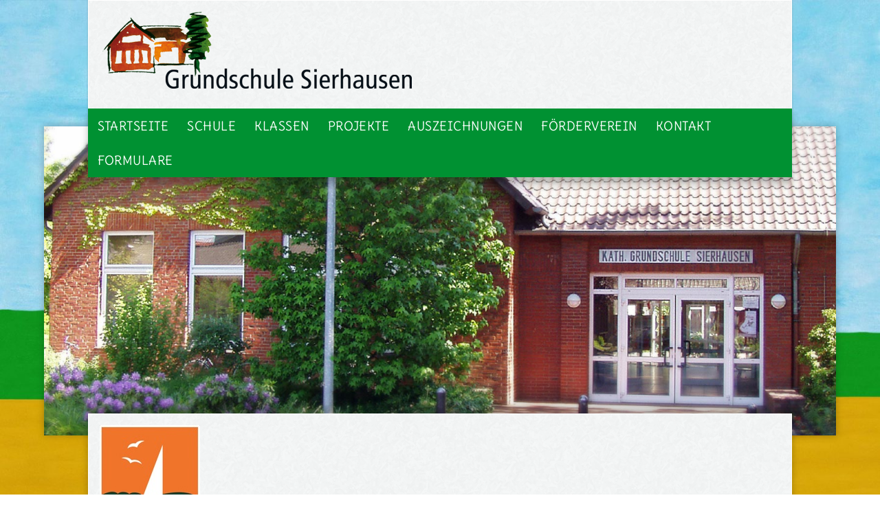

--- FILE ---
content_type: text/html; charset=UTF-8
request_url: https://www.grundschule-sierhausen.de/naturpark-schule/naturpark-duemmer_logo/
body_size: 39386
content:
<!DOCTYPE html>
<html lang="de"
	prefix="og: https://ogp.me/ns#" >
<head>
<meta charset="UTF-8">
<meta name="viewport" content="width=device-width, initial-scale=1">
<link rel="profile" href="http://gmpg.org/xfn/11">
<link rel="pingback" href="https://www.grundschule-sierhausen.de/xmlrpc.php">

<title>Naturpark-Duemmer_logo | Grundschule Sierhausen</title>

		<!-- All in One SEO 4.1.7 -->
		<meta name="robots" content="max-image-preview:large" />
		<meta property="og:locale" content="de_DE" />
		<meta property="og:site_name" content="Grundschule Sierhausen |" />
		<meta property="og:type" content="article" />
		<meta property="og:title" content="Naturpark-Duemmer_logo | Grundschule Sierhausen" />
		<meta property="article:published_time" content="2019-12-05T18:59:12+00:00" />
		<meta property="article:modified_time" content="2019-12-05T18:59:12+00:00" />
		<meta name="twitter:card" content="summary" />
		<meta name="twitter:title" content="Naturpark-Duemmer_logo | Grundschule Sierhausen" />
		<script type="application/ld+json" class="aioseo-schema">
			{"@context":"https:\/\/schema.org","@graph":[{"@type":"WebSite","@id":"https:\/\/www.grundschule-sierhausen.de\/#website","url":"https:\/\/www.grundschule-sierhausen.de\/","name":"Grundschule Sierhausen","inLanguage":"de-DE","publisher":{"@id":"https:\/\/www.grundschule-sierhausen.de\/#organization"}},{"@type":"Organization","@id":"https:\/\/www.grundschule-sierhausen.de\/#organization","name":"Grundschule Sierhausen","url":"https:\/\/www.grundschule-sierhausen.de\/"},{"@type":"BreadcrumbList","@id":"https:\/\/www.grundschule-sierhausen.de\/naturpark-schule\/naturpark-duemmer_logo\/#breadcrumblist","itemListElement":[{"@type":"ListItem","@id":"https:\/\/www.grundschule-sierhausen.de\/#listItem","position":1,"item":{"@type":"WebPage","@id":"https:\/\/www.grundschule-sierhausen.de\/","name":"Home","description":"Herzlich willkommen auf der Internetseite der Grundschule Sierhausen! Wir freuen uns, dass Sie bei uns vorbeischauen.","url":"https:\/\/www.grundschule-sierhausen.de\/"},"nextItem":"https:\/\/www.grundschule-sierhausen.de\/naturpark-schule\/naturpark-duemmer_logo\/#listItem"},{"@type":"ListItem","@id":"https:\/\/www.grundschule-sierhausen.de\/naturpark-schule\/naturpark-duemmer_logo\/#listItem","position":2,"item":{"@type":"WebPage","@id":"https:\/\/www.grundschule-sierhausen.de\/naturpark-schule\/naturpark-duemmer_logo\/","name":"Naturpark-Duemmer_logo","url":"https:\/\/www.grundschule-sierhausen.de\/naturpark-schule\/naturpark-duemmer_logo\/"},"previousItem":"https:\/\/www.grundschule-sierhausen.de\/#listItem"}]},{"@type":"Person","@id":"https:\/\/www.grundschule-sierhausen.de\/author\/m-enneking\/#author","url":"https:\/\/www.grundschule-sierhausen.de\/author\/m-enneking\/","name":"Maria Enneking"},{"@type":"ItemPage","@id":"https:\/\/www.grundschule-sierhausen.de\/naturpark-schule\/naturpark-duemmer_logo\/#itempage","url":"https:\/\/www.grundschule-sierhausen.de\/naturpark-schule\/naturpark-duemmer_logo\/","name":"Naturpark-Duemmer_logo | Grundschule Sierhausen","inLanguage":"de-DE","isPartOf":{"@id":"https:\/\/www.grundschule-sierhausen.de\/#website"},"breadcrumb":{"@id":"https:\/\/www.grundschule-sierhausen.de\/naturpark-schule\/naturpark-duemmer_logo\/#breadcrumblist"},"author":"https:\/\/www.grundschule-sierhausen.de\/author\/m-enneking\/#author","creator":"https:\/\/www.grundschule-sierhausen.de\/author\/m-enneking\/#author","datePublished":"2019-12-05T18:59:12+01:00","dateModified":"2019-12-05T18:59:12+01:00"}]}
		</script>
		<!-- All in One SEO -->

<link rel='dns-prefetch' href='//s.w.org' />
<link rel="alternate" type="application/rss+xml" title="Grundschule Sierhausen &raquo; Feed" href="https://www.grundschule-sierhausen.de/feed/" />
<link rel="alternate" type="application/rss+xml" title="Grundschule Sierhausen &raquo; Kommentar-Feed" href="https://www.grundschule-sierhausen.de/comments/feed/" />
<script type="text/javascript">
window._wpemojiSettings = {"baseUrl":"https:\/\/s.w.org\/images\/core\/emoji\/13.1.0\/72x72\/","ext":".png","svgUrl":"https:\/\/s.w.org\/images\/core\/emoji\/13.1.0\/svg\/","svgExt":".svg","source":{"concatemoji":"https:\/\/www.grundschule-sierhausen.de\/wp-includes\/js\/wp-emoji-release.min.js?ver=5.9.12"}};
/*! This file is auto-generated */
!function(e,a,t){var n,r,o,i=a.createElement("canvas"),p=i.getContext&&i.getContext("2d");function s(e,t){var a=String.fromCharCode;p.clearRect(0,0,i.width,i.height),p.fillText(a.apply(this,e),0,0);e=i.toDataURL();return p.clearRect(0,0,i.width,i.height),p.fillText(a.apply(this,t),0,0),e===i.toDataURL()}function c(e){var t=a.createElement("script");t.src=e,t.defer=t.type="text/javascript",a.getElementsByTagName("head")[0].appendChild(t)}for(o=Array("flag","emoji"),t.supports={everything:!0,everythingExceptFlag:!0},r=0;r<o.length;r++)t.supports[o[r]]=function(e){if(!p||!p.fillText)return!1;switch(p.textBaseline="top",p.font="600 32px Arial",e){case"flag":return s([127987,65039,8205,9895,65039],[127987,65039,8203,9895,65039])?!1:!s([55356,56826,55356,56819],[55356,56826,8203,55356,56819])&&!s([55356,57332,56128,56423,56128,56418,56128,56421,56128,56430,56128,56423,56128,56447],[55356,57332,8203,56128,56423,8203,56128,56418,8203,56128,56421,8203,56128,56430,8203,56128,56423,8203,56128,56447]);case"emoji":return!s([10084,65039,8205,55357,56613],[10084,65039,8203,55357,56613])}return!1}(o[r]),t.supports.everything=t.supports.everything&&t.supports[o[r]],"flag"!==o[r]&&(t.supports.everythingExceptFlag=t.supports.everythingExceptFlag&&t.supports[o[r]]);t.supports.everythingExceptFlag=t.supports.everythingExceptFlag&&!t.supports.flag,t.DOMReady=!1,t.readyCallback=function(){t.DOMReady=!0},t.supports.everything||(n=function(){t.readyCallback()},a.addEventListener?(a.addEventListener("DOMContentLoaded",n,!1),e.addEventListener("load",n,!1)):(e.attachEvent("onload",n),a.attachEvent("onreadystatechange",function(){"complete"===a.readyState&&t.readyCallback()})),(n=t.source||{}).concatemoji?c(n.concatemoji):n.wpemoji&&n.twemoji&&(c(n.twemoji),c(n.wpemoji)))}(window,document,window._wpemojiSettings);
</script>
<style type="text/css">
img.wp-smiley,
img.emoji {
	display: inline !important;
	border: none !important;
	box-shadow: none !important;
	height: 1em !important;
	width: 1em !important;
	margin: 0 0.07em !important;
	vertical-align: -0.1em !important;
	background: none !important;
	padding: 0 !important;
}
</style>
	<link rel='stylesheet' id='wp-block-library-css'  href='https://www.grundschule-sierhausen.de/wp-includes/css/dist/block-library/style.min.css?ver=5.9.12' type='text/css' media='all' />
<style id='global-styles-inline-css' type='text/css'>
body{--wp--preset--color--black: #000000;--wp--preset--color--cyan-bluish-gray: #abb8c3;--wp--preset--color--white: #ffffff;--wp--preset--color--pale-pink: #f78da7;--wp--preset--color--vivid-red: #cf2e2e;--wp--preset--color--luminous-vivid-orange: #ff6900;--wp--preset--color--luminous-vivid-amber: #fcb900;--wp--preset--color--light-green-cyan: #7bdcb5;--wp--preset--color--vivid-green-cyan: #00d084;--wp--preset--color--pale-cyan-blue: #8ed1fc;--wp--preset--color--vivid-cyan-blue: #0693e3;--wp--preset--color--vivid-purple: #9b51e0;--wp--preset--gradient--vivid-cyan-blue-to-vivid-purple: linear-gradient(135deg,rgba(6,147,227,1) 0%,rgb(155,81,224) 100%);--wp--preset--gradient--light-green-cyan-to-vivid-green-cyan: linear-gradient(135deg,rgb(122,220,180) 0%,rgb(0,208,130) 100%);--wp--preset--gradient--luminous-vivid-amber-to-luminous-vivid-orange: linear-gradient(135deg,rgba(252,185,0,1) 0%,rgba(255,105,0,1) 100%);--wp--preset--gradient--luminous-vivid-orange-to-vivid-red: linear-gradient(135deg,rgba(255,105,0,1) 0%,rgb(207,46,46) 100%);--wp--preset--gradient--very-light-gray-to-cyan-bluish-gray: linear-gradient(135deg,rgb(238,238,238) 0%,rgb(169,184,195) 100%);--wp--preset--gradient--cool-to-warm-spectrum: linear-gradient(135deg,rgb(74,234,220) 0%,rgb(151,120,209) 20%,rgb(207,42,186) 40%,rgb(238,44,130) 60%,rgb(251,105,98) 80%,rgb(254,248,76) 100%);--wp--preset--gradient--blush-light-purple: linear-gradient(135deg,rgb(255,206,236) 0%,rgb(152,150,240) 100%);--wp--preset--gradient--blush-bordeaux: linear-gradient(135deg,rgb(254,205,165) 0%,rgb(254,45,45) 50%,rgb(107,0,62) 100%);--wp--preset--gradient--luminous-dusk: linear-gradient(135deg,rgb(255,203,112) 0%,rgb(199,81,192) 50%,rgb(65,88,208) 100%);--wp--preset--gradient--pale-ocean: linear-gradient(135deg,rgb(255,245,203) 0%,rgb(182,227,212) 50%,rgb(51,167,181) 100%);--wp--preset--gradient--electric-grass: linear-gradient(135deg,rgb(202,248,128) 0%,rgb(113,206,126) 100%);--wp--preset--gradient--midnight: linear-gradient(135deg,rgb(2,3,129) 0%,rgb(40,116,252) 100%);--wp--preset--duotone--dark-grayscale: url('#wp-duotone-dark-grayscale');--wp--preset--duotone--grayscale: url('#wp-duotone-grayscale');--wp--preset--duotone--purple-yellow: url('#wp-duotone-purple-yellow');--wp--preset--duotone--blue-red: url('#wp-duotone-blue-red');--wp--preset--duotone--midnight: url('#wp-duotone-midnight');--wp--preset--duotone--magenta-yellow: url('#wp-duotone-magenta-yellow');--wp--preset--duotone--purple-green: url('#wp-duotone-purple-green');--wp--preset--duotone--blue-orange: url('#wp-duotone-blue-orange');--wp--preset--font-size--small: 13px;--wp--preset--font-size--medium: 20px;--wp--preset--font-size--large: 36px;--wp--preset--font-size--x-large: 42px;}.has-black-color{color: var(--wp--preset--color--black) !important;}.has-cyan-bluish-gray-color{color: var(--wp--preset--color--cyan-bluish-gray) !important;}.has-white-color{color: var(--wp--preset--color--white) !important;}.has-pale-pink-color{color: var(--wp--preset--color--pale-pink) !important;}.has-vivid-red-color{color: var(--wp--preset--color--vivid-red) !important;}.has-luminous-vivid-orange-color{color: var(--wp--preset--color--luminous-vivid-orange) !important;}.has-luminous-vivid-amber-color{color: var(--wp--preset--color--luminous-vivid-amber) !important;}.has-light-green-cyan-color{color: var(--wp--preset--color--light-green-cyan) !important;}.has-vivid-green-cyan-color{color: var(--wp--preset--color--vivid-green-cyan) !important;}.has-pale-cyan-blue-color{color: var(--wp--preset--color--pale-cyan-blue) !important;}.has-vivid-cyan-blue-color{color: var(--wp--preset--color--vivid-cyan-blue) !important;}.has-vivid-purple-color{color: var(--wp--preset--color--vivid-purple) !important;}.has-black-background-color{background-color: var(--wp--preset--color--black) !important;}.has-cyan-bluish-gray-background-color{background-color: var(--wp--preset--color--cyan-bluish-gray) !important;}.has-white-background-color{background-color: var(--wp--preset--color--white) !important;}.has-pale-pink-background-color{background-color: var(--wp--preset--color--pale-pink) !important;}.has-vivid-red-background-color{background-color: var(--wp--preset--color--vivid-red) !important;}.has-luminous-vivid-orange-background-color{background-color: var(--wp--preset--color--luminous-vivid-orange) !important;}.has-luminous-vivid-amber-background-color{background-color: var(--wp--preset--color--luminous-vivid-amber) !important;}.has-light-green-cyan-background-color{background-color: var(--wp--preset--color--light-green-cyan) !important;}.has-vivid-green-cyan-background-color{background-color: var(--wp--preset--color--vivid-green-cyan) !important;}.has-pale-cyan-blue-background-color{background-color: var(--wp--preset--color--pale-cyan-blue) !important;}.has-vivid-cyan-blue-background-color{background-color: var(--wp--preset--color--vivid-cyan-blue) !important;}.has-vivid-purple-background-color{background-color: var(--wp--preset--color--vivid-purple) !important;}.has-black-border-color{border-color: var(--wp--preset--color--black) !important;}.has-cyan-bluish-gray-border-color{border-color: var(--wp--preset--color--cyan-bluish-gray) !important;}.has-white-border-color{border-color: var(--wp--preset--color--white) !important;}.has-pale-pink-border-color{border-color: var(--wp--preset--color--pale-pink) !important;}.has-vivid-red-border-color{border-color: var(--wp--preset--color--vivid-red) !important;}.has-luminous-vivid-orange-border-color{border-color: var(--wp--preset--color--luminous-vivid-orange) !important;}.has-luminous-vivid-amber-border-color{border-color: var(--wp--preset--color--luminous-vivid-amber) !important;}.has-light-green-cyan-border-color{border-color: var(--wp--preset--color--light-green-cyan) !important;}.has-vivid-green-cyan-border-color{border-color: var(--wp--preset--color--vivid-green-cyan) !important;}.has-pale-cyan-blue-border-color{border-color: var(--wp--preset--color--pale-cyan-blue) !important;}.has-vivid-cyan-blue-border-color{border-color: var(--wp--preset--color--vivid-cyan-blue) !important;}.has-vivid-purple-border-color{border-color: var(--wp--preset--color--vivid-purple) !important;}.has-vivid-cyan-blue-to-vivid-purple-gradient-background{background: var(--wp--preset--gradient--vivid-cyan-blue-to-vivid-purple) !important;}.has-light-green-cyan-to-vivid-green-cyan-gradient-background{background: var(--wp--preset--gradient--light-green-cyan-to-vivid-green-cyan) !important;}.has-luminous-vivid-amber-to-luminous-vivid-orange-gradient-background{background: var(--wp--preset--gradient--luminous-vivid-amber-to-luminous-vivid-orange) !important;}.has-luminous-vivid-orange-to-vivid-red-gradient-background{background: var(--wp--preset--gradient--luminous-vivid-orange-to-vivid-red) !important;}.has-very-light-gray-to-cyan-bluish-gray-gradient-background{background: var(--wp--preset--gradient--very-light-gray-to-cyan-bluish-gray) !important;}.has-cool-to-warm-spectrum-gradient-background{background: var(--wp--preset--gradient--cool-to-warm-spectrum) !important;}.has-blush-light-purple-gradient-background{background: var(--wp--preset--gradient--blush-light-purple) !important;}.has-blush-bordeaux-gradient-background{background: var(--wp--preset--gradient--blush-bordeaux) !important;}.has-luminous-dusk-gradient-background{background: var(--wp--preset--gradient--luminous-dusk) !important;}.has-pale-ocean-gradient-background{background: var(--wp--preset--gradient--pale-ocean) !important;}.has-electric-grass-gradient-background{background: var(--wp--preset--gradient--electric-grass) !important;}.has-midnight-gradient-background{background: var(--wp--preset--gradient--midnight) !important;}.has-small-font-size{font-size: var(--wp--preset--font-size--small) !important;}.has-medium-font-size{font-size: var(--wp--preset--font-size--medium) !important;}.has-large-font-size{font-size: var(--wp--preset--font-size--large) !important;}.has-x-large-font-size{font-size: var(--wp--preset--font-size--x-large) !important;}
</style>
<link rel='stylesheet' id='spba-animate-css'  href='https://www.grundschule-sierhausen.de/wp-content/plugins/so-page-builder-animate/css/animate.min.css?ver=1' type='text/css' media='all' />
<link rel='stylesheet' id='iw-defaults-css'  href='https://www.grundschule-sierhausen.de/wp-content/plugins/widgets-for-siteorigin/inc/../css/defaults.css?ver=1.4.2' type='text/css' media='all' />
<link rel='stylesheet' id='grundschulesierhausen-style-css'  href='https://www.grundschule-sierhausen.de/wp-content/themes/grundschulesierhausen/style.css?ver=5.9.12' type='text/css' media='all' />
<script type='text/javascript' src='https://www.grundschule-sierhausen.de/wp-includes/js/jquery/jquery.min.js?ver=3.6.0' id='jquery-core-js'></script>
<script type='text/javascript' src='https://www.grundschule-sierhausen.de/wp-includes/js/jquery/jquery-migrate.min.js?ver=3.3.2' id='jquery-migrate-js'></script>
<link rel="https://api.w.org/" href="https://www.grundschule-sierhausen.de/wp-json/" /><link rel="alternate" type="application/json" href="https://www.grundschule-sierhausen.de/wp-json/wp/v2/media/3178" /><link rel="EditURI" type="application/rsd+xml" title="RSD" href="https://www.grundschule-sierhausen.de/xmlrpc.php?rsd" />
<link rel="wlwmanifest" type="application/wlwmanifest+xml" href="https://www.grundschule-sierhausen.de/wp-includes/wlwmanifest.xml" /> 
<meta name="generator" content="WordPress 5.9.12" />
<link rel='shortlink' href='https://www.grundschule-sierhausen.de/?p=3178' />
<link rel="alternate" type="application/json+oembed" href="https://www.grundschule-sierhausen.de/wp-json/oembed/1.0/embed?url=https%3A%2F%2Fwww.grundschule-sierhausen.de%2Fnaturpark-schule%2Fnaturpark-duemmer_logo%2F" />
<link rel="alternate" type="text/xml+oembed" href="https://www.grundschule-sierhausen.de/wp-json/oembed/1.0/embed?url=https%3A%2F%2Fwww.grundschule-sierhausen.de%2Fnaturpark-schule%2Fnaturpark-duemmer_logo%2F&#038;format=xml" />
	<style type="text/css">
			.site-title,
		.site-description {
			position: absolute;
			clip: rect(1px, 1px, 1px, 1px);
		}
		</style>
	<link rel="icon" href="https://www.grundschule-sierhausen.de/wp-content/uploads/2016/02/cropped-s2dlogo-2-32x32.jpg" sizes="32x32" />
<link rel="icon" href="https://www.grundschule-sierhausen.de/wp-content/uploads/2016/02/cropped-s2dlogo-2-192x192.jpg" sizes="192x192" />
<link rel="apple-touch-icon" href="https://www.grundschule-sierhausen.de/wp-content/uploads/2016/02/cropped-s2dlogo-2-180x180.jpg" />
<meta name="msapplication-TileImage" content="https://www.grundschule-sierhausen.de/wp-content/uploads/2016/02/cropped-s2dlogo-2-270x270.jpg" />
		<style type="text/css" id="wp-custom-css">
			/* --------------------------------
   # FARBEN
   --------------------------------
      Grün #009132
      Dunkelgrün: #0e692d
      Grau: #424242
 
   --------------------------------
   # SCHRIFTEN
   --------------------------------
      'Open Sans Condensed', sans-serif
      'Delius', cursive;
   --------------------------------*/

body {
	font-family: 'Open Sans Condensed', sans-serif;
	letter-spacing: .03em;
	background-image: url('http://grundschule-sierhausen.de/wp-content/uploads/2016/03/background.jpg');
	background-repeat: no-repeat;
	background-position: top center;
	background-attachment: fixed;
	background-size: 100%;
}

p {
	margin: 0;
	letter-spacing: inherit !important;
}

h1, h2, h3, h4, h5, h6 {
	margin: 0;
	color: #009132; 
	font-family: 'Delius';
	font-style: normal; 
	font-weight: 400; 
}

p { 
	color: #424242; 
	font-family: 'Open Sans Condensed'; 
	font-size: 19px; 
	font-style: normal; 
	font-weight: 300; 
	letter-spacing: 1px; 
	line-height: 1.5; }

h1 {font-size: 45px;}

h2 {font-size: 40px;}

h3 {font-size: 35px;}

h4 {font-size: 30px;}

h5 {font-size: 25px;}

h6 {font-size: 20px;}

ul, ol {
	margin: 0;
}

.wp-caption img[class*="wp-image-"] {
	display: block;
	margin-left: 0;
	margin-right: 1.5em;
	margin-top: 1.5em;
}

figure {
	margin: 0;
}

.wp-caption .wp-caption-text {
	margin: -.5em 0 0;
	background: #fff;
	padding: 1em;
}

.textwidget ul, ol {
	margin: 0;
	padding-left: 1em;
	list-style-type: none;
	font-size: 19px;
}

.textwidget li {
	font-size: 19px;
}

.textwidget li:before {
	content: "\25BA" " ";
	color: #009132;
	font-weight: 700;
	margin-left: -1.25em;
	margin-top: .25em;
}

.so-widget-ink-accordion

.entry-title, .entry-header, .entry-footer, .post-navigation {
	display: none;
	visibility: hidden;
}

#page {
	width: 100%;
}

#masthead {
	width: 52%;
	margin-left: auto;
	margin-right: auto;
}

.site-header {
	width: 100%;
	background-color: #ffffff;
	background-image: url('http://grundschule-sierhausen.de/wp-content/uploads/2016/03/paper_fibers.png');
	background-repeat: repeat;
	background-position: top left;
	background-attachment: scroll;
	box-shadow: 0 0 3px rgba(100,100,100,0.3);
	border: solid 1px #fff;
}

.site-branding {
	width: 96%;
	height: 150px;
	margin: 1em auto;
	background-image: url('http://grundschule-sierhausen.de/wp-content/uploads/2016/03/logo-grundschule.png');
	background-repeat: no-repeat;
}

#masthead nav {
	position: absolute;
	margin: -25px -1px 0;
	z-index: 999;
	-webkit-box-shadow: 0 10px 10px 0 rgba(0,0,0,0.25);
	-moz-box-shadow: 0 10px 10px 0 rgba(0,0,0,0.25);
	box-shadow: 0 10px 10px 0 rgba(0,0,0,0.25);
	background-color: #009132;
	font: 1.125em 'Delius', cursive;
	text-transform: uppercase;
	font-weight: 400;
}

#site-navigation a {
	color: #ffffff;
	padding: .75em;
	font-weight: 400;
}

#site-navigation a:hover, .current_page_item a {
	background-color: #0e692d;
	font-weight: 400;
}

.sub-menu {
	background-color: #009132;
	font-size: 15px;
	font-weight: 400;
}

.main-navigation ul ul {
	top: 2.75em;
}

.main-navigation {
	clear: both;
	display: block;
	float: left;
	width: 52%;
}

#headerimage {
	width: 70%;
	height: 450px;
	margin: 0 auto;
	background-color: #0e692d;
	background-image: url('http://grundschule-sierhausen.de/wp-content/uploads/2016/03/header2-1.jpg');
	background-repeat: no-repeat;
	background-attachment: scroll;
	background-size: cover;
	background-position: center;
	-webkit-box-shadow: 0 0 10px 0 rgba(0,0,0,0.25);
	-moz-box-shadow: 0 0 10px 0 rgba(0,0,0,0.25);
	box-shadow: 0 0 10px 0 rgba(0,0,0,0.25);
}

#primary {
	width: 52%;
	margin-left: auto;
	margin-right: auto;
	margin-top: -2em;
	padding: 1em;
	background-image: url('http://grundschule-sierhausen.de/wp-content/uploads/2016/03/paper_fibers.png');
	background-repeat: repeat;
	background-position: top left;
	background-attachment: scroll;
	-webkit-box-shadow: 0 -10px 10px 0 rgba(0,0,0,0.25);
	-moz-box-shadow: 0 -10px 10px 0 rgba(0,0,0,0.25);
	box-shadow: 0 -10px 10px 0 rgba(0,0,0,0.25);
	border: solid 1px #fff;
}

.page-content, .entry-content, .entry-summary {
	margin: 0;
}

#secondary {
	width: 52%;
	margin-left: auto;
	margin-right: auto;
	margin-top: 2em;
	padding: 1em;
	background-color: #0e692d;
	-webkit-box-shadow: 0 0 10px 0 rgba(0,0,0,0.25);
	-moz-box-shadow: 0 0 10px 0 rgba(0,0,0,0.25);
	box-shadow: 0 0 10px 0 rgba(0,0,0,0.25);
	border: solid 1px #0e692d;
}

.widget {
	margin: 0;
}

#secondary p {
	margin: 0;
	color: #ffffff;
	text-align: center;
	font-size: 20px;
}

#secondary a {
	color: #ffffff;
	text-decoration: none;
	padding: .5em;
}

#secondary a:hover,
#secondary a:focus,
#secondary a:active {
	color: #fff;
	text-decoration: none;
	background-color: none;
}

#colophon {
	width: 100%;
	position: relative;
	margin-top: 2em;
	background-color: #212e33;
	bottom: 0;
}

.footerinfo {
	width: 52%;
	margin-left: auto;
	margin-right: auto;
}

.bottomnav {
	width: 100%;
	margin-left: auto;
	margin-right: auto;
	padding-top: 1em;
	text-align: left;
}

.bottomnav ul, ol {
	margin: 0;
	padding: 0;
	list-style: none;
}

.bottomnav ul li {
	list-style: none;
	display: inline-block;
	margin: 0;
}

.bottomnav a {
	color: #ffffff;
	text-decoration: none;
	padding: .5em;
}

.bottomnav a:hover,
.bottomnav a:focus,
.bottomnav a:active {
	color: #ffffff;
	text-decoration: none;
	background-color: none;
}

.bottomnav .current_page_item a {
	color: #009132;
	background-color: #212e33;
}

.site-info {
	width: 100%;
	color: #424242;
	margin-left: auto;
	margin-right: auto;
	padding-top: 1em;
	padding-bottom: 3em;
	text-align: right;
}

.site-info a {
	color: #424242;
	text-decoration: none;
}

.site-info a:hover,
.site-info a:focus,
.site-info a:active,
.current_page_item a {
	color: #424242;
	text-decoration: none;
}

.footerinfo .menu-mainmenue-container ul ul {
	display: none;
	visibility: hidden;
}

.left {
	float: left;
}

.right {
	float: right;
}

.sow-slider-images {
	display: block;
}

/* Design Formulare */
input[type="text"], input[type="email"], input[type="url"], input[type="password"], input[type="search"], textarea {
	font-family: 'Open Sans Condensed', sans-serif;
	border: 1px solid #ccc;
	background-color: #F8F8F8;
	padding: 6px;
	width: 98%;
}

.so-widget-sow-contact-form-default-299da7e4f269 .sow-contact-form .sow-submit-styled .sow-submit {
	font-family: 'Open Sans Condensed', sans-serif;
}

/* CodeLights Interactive Banner 'Aphelia' */
.cl-ib-desc {
	font-size: 20px !important;
	line-height: none;
}

/* Jetpack Tiled Gallery */
.tiled-gallery .gallery-row {
	margin-left: auto;
	margin-right: auto;
}

/* Jetpack Slideshow Gallery */
.slideshow-window {
	background-color: #0e692d;
	border: none;
	border-radius: 0;
	margin-bottom: 20px;
	padding-top: 30px !important;
	padding-bottom: 70% !important;
}

body div.slideshow-window * img {
	height: 100%;
}

/* Buttons */
button {
	border: 1px solid;
	border-color: #009132;
	border-radius: none;
	background: #009132;
	box-shadow: none;
	color: #fff;
	font-size: 12px;
	font-size: .75rem;
	line-height: 1;
	padding: .6em 1em .4em;
	text-shadow: none;
	font: 18px 'Delius', cursive;
}

button:hover {
	border-color: #0e692d;
	box-shadow: none;
	background: #0e692d;
}

button, input[type="button"], input[type="reset"], input[type="submit"] {
    text-shadow: none;
}

/* Media Queries */
/* Smartphones (landscape) --  --  --  --  -- - */
@media only screen
and (min-width : 321px) {
	#masthead {
		width: 90%;
	}
	
	.main-navigation {
		width: 90%;
	}
	
	#headerimage {
		width: 99%;
		height: 400px;
	}
	
	#primary {
		width: 90%;
	}
	
	#secondary {
		width: 90%;
	}
	
	.footerinfo {
		width: 90%;
	}
}

/* Smartphones (portrait) --  --  --  --  -- - */
@media only screen
and (max-width : 320px) {
	#masthead {
		width: 98%;
	}
	
	.main-navigation {
		width: 98%;
	}
	
	#headerimage {
		width: 99%;
		height: 350px;
	}
	
	#primary {
		width: 98%;
	}
	
	#secondary {
		width: 98%;
	}
	
	.footerinfo {
		width: 98%;
	}
}

/* iPads (landscape) --  --  --  --  -- - */
@media only screen
and (min-device-width : 768px) and (max-device-width : 1024px) and (orientation : landscape) {
	#masthead {
		width: 90%;
	}
	
	.main-navigation {
		width: 90%;
	}
	
	#headerimage {
		width: 99%;
		height: 400px;
	}
	
	#primary {
		width: 90%;
	}
	
	#secondary {
		width: 90%;
	}
	
	.footerinfo {
		width: 90%;
	}
}

/* iPads (portrait) --  --  --  --  -- - */
@media only screen
and (min-device-width : 768px) and (max-device-width : 1024px) and (orientation : portrait) {
	#masthead {
		width: 98%;
	}
	
	.main-navigation {
		width: 98%;
	}
	
	#headerimage {
		width: 99%;
		height: 350px;
	}
	
	#primary {
		width: 98%;
	}
	
	#secondary {
		width: 98%;
	}
	
	.footerinfo {
		width: 98%;
	}
}

/* Desktops and laptops --  --  --  --  -- - */
@media only screen
and (min-width : 1224px) {
	#masthead {
		width: 80%;
	}
	
	.main-navigation {
		width: 80%;
	}
	
	#headerimage {
		width: 90%;
		height: 450px;
	}
	
	#primary {
		width: 80%;
	}
	
	#secondary {
		width: 80%;
	}
	
	.footerinfo {
		width: 80%;
	}
}

/* Large screens --  --  --  --  -- - */
@media only screen
and (min-width : 1824px) {
	#masthead {
		width: 52%;
	}
	
	.main-navigation {
		width: 52%;
	}
	
	#headerimage {
		width: 70%;
		height: 450px;
	}
	
	#primary {
		width: 52%;
	}
	
	#secondary {
		width: 52%;
	}
	
	.footerinfo {
		width: 52%;
	}
}		</style>
		</head>

<body class="attachment attachment-template-default single single-attachment postid-3178 attachmentid-3178 attachment-jpeg group-blog">
<div id="page" class="site">
	<a class="skip-link screen-reader-text" href="#main">Skip to content</a>
	<header id="masthead" class="site-header" role="banner">
		<div class="site-branding">
							<p class="site-title"><a href="https://www.grundschule-sierhausen.de/" rel="home">Grundschule Sierhausen</a></p>
					</div><!-- .site-branding -->

		<nav id="site-navigation" class="main-navigation" role="navigation">
			<button class="menu-toggle" aria-controls="primary-menu" aria-expanded="false">MENÜ</button>
			<div class="menu-mainmenue-container"><ul id="primary-menu" class="menu"><li id="menu-item-83" class="menu-item menu-item-type-post_type menu-item-object-page menu-item-home menu-item-83"><a href="https://www.grundschule-sierhausen.de/">Startseite</a></li>
<li id="menu-item-53" class="menu-item menu-item-type-post_type menu-item-object-page menu-item-53"><a href="https://www.grundschule-sierhausen.de/schule/">Schule</a></li>
<li id="menu-item-1091" class="menu-item menu-item-type-post_type menu-item-object-page menu-item-1091"><a href="https://www.grundschule-sierhausen.de/klassen/">Klassen</a></li>
<li id="menu-item-171" class="menu-item menu-item-type-post_type menu-item-object-page menu-item-has-children menu-item-171"><a href="https://www.grundschule-sierhausen.de/projekte/">Projekte</a>
<ul class="sub-menu">
	<li id="menu-item-966" class="menu-item menu-item-type-post_type menu-item-object-post menu-item-966"><a href="https://www.grundschule-sierhausen.de/projekttage/">Projekttage</a></li>
	<li id="menu-item-1825" class="menu-item menu-item-type-post_type menu-item-object-post menu-item-1825"><a href="https://www.grundschule-sierhausen.de/mobilitaetstage/">Mobilitätstage</a></li>
	<li id="menu-item-1824" class="menu-item menu-item-type-post_type menu-item-object-post menu-item-1824"><a href="https://www.grundschule-sierhausen.de/lesefoerderung/">Leseförderung</a></li>
	<li id="menu-item-1820" class="menu-item menu-item-type-post_type menu-item-object-post menu-item-1820"><a href="https://www.grundschule-sierhausen.de/kindergarten-paten/">Kindergarten – Patenprojekt</a></li>
	<li id="menu-item-1819" class="menu-item menu-item-type-post_type menu-item-object-post menu-item-1819"><a href="https://www.grundschule-sierhausen.de/hilfsprojekte/">Hilfsprojekte</a></li>
	<li id="menu-item-1823" class="menu-item menu-item-type-post_type menu-item-object-post menu-item-1823"><a href="https://www.grundschule-sierhausen.de/lernen-vor-ort/">Lernen vor Ort</a></li>
	<li id="menu-item-1821" class="menu-item menu-item-type-post_type menu-item-object-post menu-item-1821"><a href="https://www.grundschule-sierhausen.de/kueche-kunterbunt/">Küche Kunterbunt</a></li>
	<li id="menu-item-2978" class="menu-item menu-item-type-post_type menu-item-object-post menu-item-2978"><a href="https://www.grundschule-sierhausen.de/generationenprojekt/">Generationenprojekt</a></li>
	<li id="menu-item-1822" class="menu-item menu-item-type-post_type menu-item-object-post menu-item-1822"><a href="https://www.grundschule-sierhausen.de/kunst-und-musik/">Kunst und Musik</a></li>
</ul>
</li>
<li id="menu-item-1276" class="menu-item menu-item-type-post_type menu-item-object-page menu-item-has-children menu-item-1276"><a href="https://www.grundschule-sierhausen.de/auszeichnungen/">Auszeichnungen</a>
<ul class="sub-menu">
	<li id="menu-item-3760" class="menu-item menu-item-type-post_type menu-item-object-post menu-item-3760"><a href="https://www.grundschule-sierhausen.de/mintfreundliche-schule/">MINT-Schule</a></li>
	<li id="menu-item-477" class="menu-item menu-item-type-post_type menu-item-object-post menu-item-477"><a href="https://www.grundschule-sierhausen.de/umweltschule-in-europa/">UMWELT-Schule</a></li>
	<li id="menu-item-449" class="menu-item menu-item-type-post_type menu-item-object-post menu-item-449"><a href="https://www.grundschule-sierhausen.de/sportfreundliche-schule/">SPORT-Schule</a></li>
	<li id="menu-item-3191" class="menu-item menu-item-type-post_type menu-item-object-post menu-item-3191"><a href="https://www.grundschule-sierhausen.de/naturpark-schule/">NATURPARK-Schule</a></li>
	<li id="menu-item-448" class="menu-item menu-item-type-post_type menu-item-object-post menu-item-448"><a href="https://www.grundschule-sierhausen.de/sinus-transfer-programm/">SINUS-Schule</a></li>
</ul>
</li>
<li id="menu-item-1077" class="menu-item menu-item-type-post_type menu-item-object-page menu-item-1077"><a href="https://www.grundschule-sierhausen.de/foerderverein-2/">Förderverein</a></li>
<li id="menu-item-82" class="menu-item menu-item-type-post_type menu-item-object-page menu-item-82"><a href="https://www.grundschule-sierhausen.de/kontakt/">Kontakt</a></li>
<li id="menu-item-3591" class="menu-item menu-item-type-post_type menu-item-object-page menu-item-3591"><a href="https://www.grundschule-sierhausen.de/formulare/">Formulare</a></li>
</ul></div>		</nav><!-- #site-navigation -->
	</header><!-- #masthead -->
<div id="headerimage"></div>
	<div id="content" class="site-content">

	<div id="primary" class="content-area">
		<main id="main" class="site-main" role="main">

		
<article id="post-3178" class="post-3178 attachment type-attachment status-inherit hentry">
	<header class="entry-header">
		<h1 class="entry-title">Naturpark-Duemmer_logo</h1>	</header><!-- .entry-header -->

	<div class="entry-content">
		<p class="attachment"><a href='https://www.grundschule-sierhausen.de/wp-content/uploads/naturpark-duemmerlogo.jpg'><img width="146" height="181" src="https://www.grundschule-sierhausen.de/wp-content/uploads/naturpark-duemmerlogo.jpg" class="attachment-medium size-medium" alt="" loading="lazy" /></a></p>
	</div><!-- .entry-content -->

	<footer class="entry-footer">
			</footer><!-- .entry-footer -->
</article><!-- #post-## -->

	<nav class="navigation post-navigation" aria-label="Beiträge">
		<h2 class="screen-reader-text">Beitragsnavigation</h2>
		<div class="nav-links"><div class="nav-previous"><a href="https://www.grundschule-sierhausen.de/naturpark-schule/" rel="prev">NATURPARK-Schule</a></div></div>
	</nav>
		</main><!-- #main -->
	</div><!-- #primary -->


<aside id="secondary" class="widget-area" role="complementary">
	<section id="sow-editor-3" class="widget widget_sow-editor"><div class="so-widget-sow-editor so-widget-sow-editor-base">
<div class="siteorigin-widget-tinymce textwidget">
	<p style="text-align: center;"><strong>Grundschule Sierhausen</strong>  .  Rottinghauser Str. 61  .  49401 Damme</p>
<p style="text-align: center;">Tel.: 0 54 91/24 05  .  Fax.: 0 54 91/99 63 45  .  <a class="link" title="" href="http://www.grundschule-sierhausen.de/kontakt/e-mail/index.html">E-Mail: vgssierhausen@t-online.de</a></p>
</div>
</div></section></aside><!-- #secondary -->
<!-- #content -->
<html>
  <head>
    <meta  content="text/html; charset=windows-1252"  http-equiv="content-type">
  </head>
  <body>
    <footer  id="colophon"  class="site-footer"  role="contentinfo"><div class="footerinfo"><div class="left">
      <nav  class="bottomnav" role="navigation">
        <div class="menu-mainmenue-container"><ul id="menu-mainmenue" class="menu"><li class="menu-item menu-item-type-post_type menu-item-object-page menu-item-home menu-item-83"><a href="https://www.grundschule-sierhausen.de/">Startseite</a></li>
<li class="menu-item menu-item-type-post_type menu-item-object-page menu-item-53"><a href="https://www.grundschule-sierhausen.de/schule/">Schule</a></li>
<li class="menu-item menu-item-type-post_type menu-item-object-page menu-item-1091"><a href="https://www.grundschule-sierhausen.de/klassen/">Klassen</a></li>
<li class="menu-item menu-item-type-post_type menu-item-object-page menu-item-has-children menu-item-171"><a href="https://www.grundschule-sierhausen.de/projekte/">Projekte</a>
<ul class="sub-menu">
	<li class="menu-item menu-item-type-post_type menu-item-object-post menu-item-966"><a href="https://www.grundschule-sierhausen.de/projekttage/">Projekttage</a></li>
	<li class="menu-item menu-item-type-post_type menu-item-object-post menu-item-1825"><a href="https://www.grundschule-sierhausen.de/mobilitaetstage/">Mobilitätstage</a></li>
	<li class="menu-item menu-item-type-post_type menu-item-object-post menu-item-1824"><a href="https://www.grundschule-sierhausen.de/lesefoerderung/">Leseförderung</a></li>
	<li class="menu-item menu-item-type-post_type menu-item-object-post menu-item-1820"><a href="https://www.grundschule-sierhausen.de/kindergarten-paten/">Kindergarten – Patenprojekt</a></li>
	<li class="menu-item menu-item-type-post_type menu-item-object-post menu-item-1819"><a href="https://www.grundschule-sierhausen.de/hilfsprojekte/">Hilfsprojekte</a></li>
	<li class="menu-item menu-item-type-post_type menu-item-object-post menu-item-1823"><a href="https://www.grundschule-sierhausen.de/lernen-vor-ort/">Lernen vor Ort</a></li>
	<li class="menu-item menu-item-type-post_type menu-item-object-post menu-item-1821"><a href="https://www.grundschule-sierhausen.de/kueche-kunterbunt/">Küche Kunterbunt</a></li>
	<li class="menu-item menu-item-type-post_type menu-item-object-post menu-item-2978"><a href="https://www.grundschule-sierhausen.de/generationenprojekt/">Generationenprojekt</a></li>
	<li class="menu-item menu-item-type-post_type menu-item-object-post menu-item-1822"><a href="https://www.grundschule-sierhausen.de/kunst-und-musik/">Kunst und Musik</a></li>
</ul>
</li>
<li class="menu-item menu-item-type-post_type menu-item-object-page menu-item-has-children menu-item-1276"><a href="https://www.grundschule-sierhausen.de/auszeichnungen/">Auszeichnungen</a>
<ul class="sub-menu">
	<li class="menu-item menu-item-type-post_type menu-item-object-post menu-item-3760"><a href="https://www.grundschule-sierhausen.de/mintfreundliche-schule/">MINT-Schule</a></li>
	<li class="menu-item menu-item-type-post_type menu-item-object-post menu-item-477"><a href="https://www.grundschule-sierhausen.de/umweltschule-in-europa/">UMWELT-Schule</a></li>
	<li class="menu-item menu-item-type-post_type menu-item-object-post menu-item-449"><a href="https://www.grundschule-sierhausen.de/sportfreundliche-schule/">SPORT-Schule</a></li>
	<li class="menu-item menu-item-type-post_type menu-item-object-post menu-item-3191"><a href="https://www.grundschule-sierhausen.de/naturpark-schule/">NATURPARK-Schule</a></li>
	<li class="menu-item menu-item-type-post_type menu-item-object-post menu-item-448"><a href="https://www.grundschule-sierhausen.de/sinus-transfer-programm/">SINUS-Schule</a></li>
</ul>
</li>
<li class="menu-item menu-item-type-post_type menu-item-object-page menu-item-1077"><a href="https://www.grundschule-sierhausen.de/foerderverein-2/">Förderverein</a></li>
<li class="menu-item menu-item-type-post_type menu-item-object-page menu-item-82"><a href="https://www.grundschule-sierhausen.de/kontakt/">Kontakt</a></li>
<li class="menu-item menu-item-type-post_type menu-item-object-page menu-item-3591"><a href="https://www.grundschule-sierhausen.de/formulare/">Formulare</a></li>
</ul></div></nav></div>
          <!-- #site-navigation bottom -->
      <div class="right">
      <div  class="site-info"><a href="/datenschutzerklaerung/">Datenschutz</a> | <a href="/impressum/">Impressum</a><br />
		  Copyright by Grundschule Sierhausen | All Rights reserved</div>
		</div>
		</div>
      <!-- .site-info --> </footer>
    <!-- #colophon -->
    <!-- #page -->
    	<script>
	jQuery(document).ready(function($){
		'use strict';
		if ( 'function' === typeof WOW ) {
			new WOW().init();
		}
	});
	</script>
	<script type='text/javascript' src='https://www.grundschule-sierhausen.de/wp-content/plugins/so-page-builder-animate/js/wow.min.js?ver=1' id='spba-wow-js'></script>
<script type='text/javascript' src='https://www.grundschule-sierhausen.de/wp-content/themes/grundschulesierhausen/js/navigation.js?ver=20151215' id='grundschulesierhausen-navigation-js'></script>
<script type='text/javascript' src='https://www.grundschule-sierhausen.de/wp-content/themes/grundschulesierhausen/js/skip-link-focus-fix.js?ver=20151215' id='grundschulesierhausen-skip-link-focus-fix-js'></script>
  </body>
</html>
